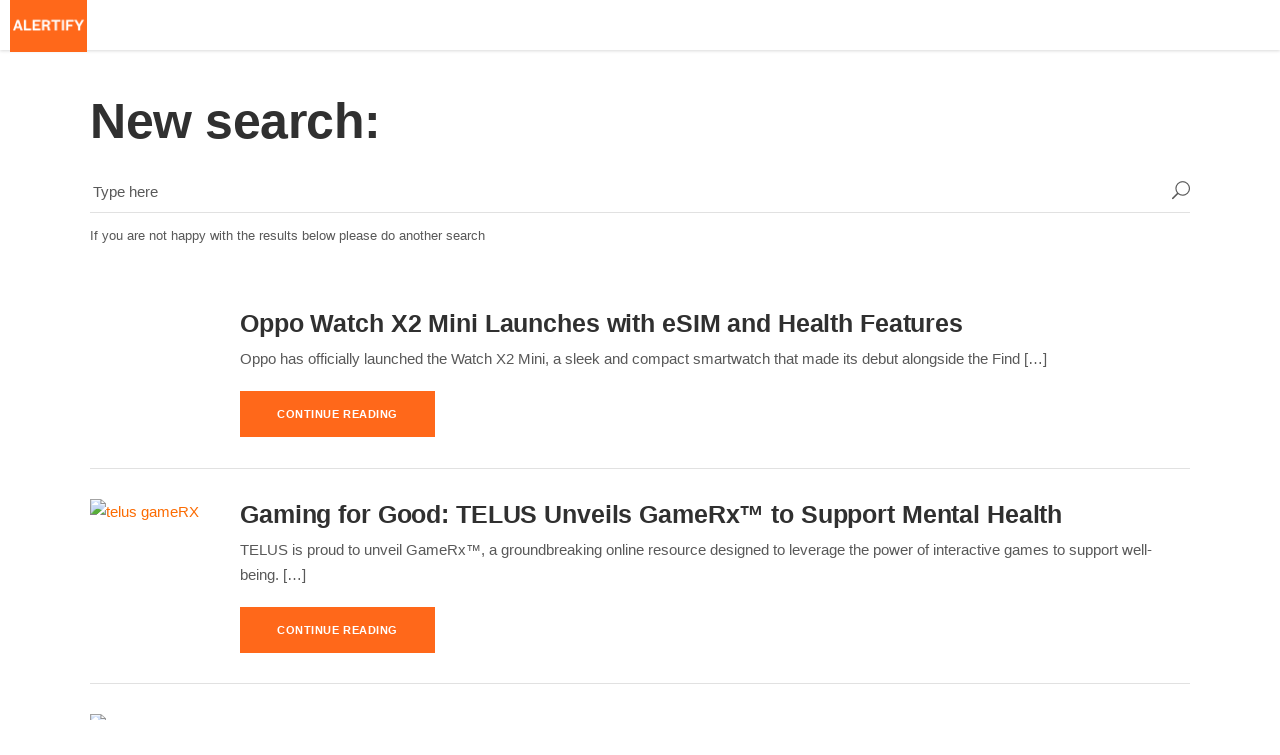

--- FILE ---
content_type: text/html; charset=UTF-8
request_url: https://alertify.eu/?s=health
body_size: 17118
content:
<!DOCTYPE html>
<html lang="en-US">
<head>
				
			<meta property="og:url" content="https://alertify.eu"/>
			<meta property="og:type" content="article"/>
			<meta property="og:title" content=""/>
			<meta property="og:description" content=""/>
			<meta property="og:image" content="http://roam.mikado-themes.com/wp-content/themes/roam/assets/img/open_graph.jpg"/>
		
				
		<meta charset="UTF-8"/>
			
				<meta name="viewport" content="width=device-width,initial-scale=1,user-scalable=yes">
		<meta name='robots' content='noindex, follow' />
<!-- Google tag (gtag.js) consent mode dataLayer added by Site Kit -->
<script type="text/javascript" id="google_gtagjs-js-consent-mode-data-layer">
/* <![CDATA[ */
window.dataLayer = window.dataLayer || [];function gtag(){dataLayer.push(arguments);}
gtag('consent', 'default', {"ad_personalization":"denied","ad_storage":"denied","ad_user_data":"denied","analytics_storage":"denied","functionality_storage":"denied","security_storage":"denied","personalization_storage":"denied","region":["AT","BE","BG","CH","CY","CZ","DE","DK","EE","ES","FI","FR","GB","GR","HR","HU","IE","IS","IT","LI","LT","LU","LV","MT","NL","NO","PL","PT","RO","SE","SI","SK"],"wait_for_update":500});
window._googlesitekitConsentCategoryMap = {"statistics":["analytics_storage"],"marketing":["ad_storage","ad_user_data","ad_personalization"],"functional":["functionality_storage","security_storage"],"preferences":["personalization_storage"]};
window._googlesitekitConsents = {"ad_personalization":"denied","ad_storage":"denied","ad_user_data":"denied","analytics_storage":"denied","functionality_storage":"denied","security_storage":"denied","personalization_storage":"denied","region":["AT","BE","BG","CH","CY","CZ","DE","DK","EE","ES","FI","FR","GB","GR","HR","HU","IE","IS","IT","LI","LT","LU","LV","MT","NL","NO","PL","PT","RO","SE","SI","SK"],"wait_for_update":500};
/* ]]> */
</script>
<!-- End Google tag (gtag.js) consent mode dataLayer added by Site Kit -->

	<!-- This site is optimized with the Yoast SEO plugin v26.8 - https://yoast.com/product/yoast-seo-wordpress/ -->
	<title>You searched for health &#8902;</title>
	<meta property="og:locale" content="en_US" />
	<meta property="og:type" content="article" />
	<meta property="og:title" content="You searched for health &#8902;" />
	<meta property="og:url" content="https://alertify.eu/search/health/" />
	<meta name="twitter:card" content="summary_large_image" />
	<meta name="twitter:title" content="You searched for health &#8902;" />
	<meta name="twitter:site" content="@Sandra_Ri051" />
	<script type="application/ld+json" class="yoast-schema-graph">{"@context":"https://schema.org","@graph":[{"@type":["CollectionPage","SearchResultsPage"],"@id":"https://alertify.eu/?s=health","url":"https://alertify.eu/?s=health","name":"You searched for health &#8902;","isPartOf":{"@id":"https://alertify.eu/#website"},"primaryImageOfPage":{"@id":"#primaryimage"},"image":{"@id":"#primaryimage"},"thumbnailUrl":"https://alertify.eu/wp-content/uploads/2025/04/Oppo-Watch-X2-Mini-esim.avif","breadcrumb":{"@id":"#breadcrumb"},"inLanguage":"en-US"},{"@type":"ImageObject","inLanguage":"en-US","@id":"#primaryimage","url":"https://alertify.eu/wp-content/uploads/2025/04/Oppo-Watch-X2-Mini-esim.avif","contentUrl":"https://alertify.eu/wp-content/uploads/2025/04/Oppo-Watch-X2-Mini-esim.avif","width":810,"height":312},{"@type":"BreadcrumbList","@id":"#breadcrumb","itemListElement":[{"@type":"ListItem","position":1,"name":"Home","item":"https://alertify.eu/"},{"@type":"ListItem","position":2,"name":"You searched for health"}]},{"@type":"WebSite","@id":"https://alertify.eu/#website","url":"https://alertify.eu/","name":"","description":"","publisher":{"@id":"https://alertify.eu/#organization"},"potentialAction":[{"@type":"SearchAction","target":{"@type":"EntryPoint","urlTemplate":"https://alertify.eu/?s={search_term_string}"},"query-input":{"@type":"PropertyValueSpecification","valueRequired":true,"valueName":"search_term_string"}}],"inLanguage":"en-US"},{"@type":"Organization","@id":"https://alertify.eu/#organization","name":"Alertify","url":"https://alertify.eu/","logo":{"@type":"ImageObject","inLanguage":"en-US","@id":"https://alertify.eu/#/schema/logo/image/","url":"","contentUrl":"","caption":"Alertify"},"image":{"@id":"https://alertify.eu/#/schema/logo/image/"},"sameAs":["https://www.facebook.com/ALERT2015/","https://x.com/Sandra_Ri051","https://www.instagram.com/alertify_now/","https://www.linkedin.com/in/sandradragosavac/"]}]}</script>
	<!-- / Yoast SEO plugin. -->


<link rel='dns-prefetch' href='//www.googletagmanager.com' />
<link rel="alternate" type="application/rss+xml" title=" &raquo; Feed" href="https://alertify.eu/feed/" />
<link rel="alternate" type="application/rss+xml" title=" &raquo; Comments Feed" href="https://alertify.eu/comments/feed/" />
<!-- alertify.eu is managing ads with Advanced Ads 2.0.16 – https://wpadvancedads.com/ --><!--noptimize--><script id="alert-ready">
			window.advanced_ads_ready=function(e,a){a=a||"complete";var d=function(e){return"interactive"===a?"loading"!==e:"complete"===e};d(document.readyState)?e():document.addEventListener("readystatechange",(function(a){d(a.target.readyState)&&e()}),{once:"interactive"===a})},window.advanced_ads_ready_queue=window.advanced_ads_ready_queue||[];		</script>
		<!--/noptimize--><style id='wp-img-auto-sizes-contain-inline-css' type='text/css'>
img:is([sizes=auto i],[sizes^="auto," i]){contain-intrinsic-size:3000px 1500px}
/*# sourceURL=wp-img-auto-sizes-contain-inline-css */
</style>
<link rel='stylesheet' id='pt-cv-public-style-css' href='https://alertify.eu/wp-content/plugins/content-views-query-and-display-post-page/public/assets/css/cv.css?ver=4.2.1' type='text/css' media='all' />
<link rel='stylesheet' id='pt-cv-public-pro-style-css' href='https://alertify.eu/wp-content/plugins/pt-content-views-pro/public/assets/css/cvpro.min.css?ver=7.2.2' type='text/css' media='all' />
<style id='wp-emoji-styles-inline-css' type='text/css'>

	img.wp-smiley, img.emoji {
		display: inline !important;
		border: none !important;
		box-shadow: none !important;
		height: 1em !important;
		width: 1em !important;
		margin: 0 0.07em !important;
		vertical-align: -0.1em !important;
		background: none !important;
		padding: 0 !important;
	}
/*# sourceURL=wp-emoji-styles-inline-css */
</style>
<style id='classic-theme-styles-inline-css' type='text/css'>
/*! This file is auto-generated */
.wp-block-button__link{color:#fff;background-color:#32373c;border-radius:9999px;box-shadow:none;text-decoration:none;padding:calc(.667em + 2px) calc(1.333em + 2px);font-size:1.125em}.wp-block-file__button{background:#32373c;color:#fff;text-decoration:none}
/*# sourceURL=/wp-includes/css/classic-themes.min.css */
</style>
<link rel='stylesheet' id='select2-css' href='https://alertify.eu/wp-content/themes/roam/framework/admin/assets/css/select2.min.css?ver=6.9' type='text/css' media='all' />
<link rel='stylesheet' id='mkdf-core-dashboard-style-css' href='https://alertify.eu/wp-content/plugins/mikado-core/core-dashboard/assets/css/core-dashboard.min.css?ver=6.9' type='text/css' media='all' />
<link rel='stylesheet' id='roam-mikado-default-style-css' href='https://alertify.eu/wp-content/themes/roam/style.css?ver=6.9' type='text/css' media='all' />
<link rel='stylesheet' id='roam-mikado-modules-css' href='https://alertify.eu/wp-content/themes/roam/assets/css/modules.min.css?ver=6.9' type='text/css' media='all' />
<style id='roam-mikado-modules-inline-css' type='text/css'>
/*override rev spinner styles*/
.tp-loader.spinner1 {
    width: 46px !important;
    height: 50px !important;
    margin-top: -23px !important;
    margin-left: -25px !Important;
    box-shadow: none !important;
    border-radius: 0 !important;
    -webkit-animation: tp-rotateplane 1.2s infinite .2s cubic-bezier(0.215, 0.61, 0.355, 1) !important;
    animation: tp-rotateplane 1.2s infinite .2s cubic-bezier(0.215, 0.61, 0.355, 1) !important;
}
/*# sourceURL=roam-mikado-modules-inline-css */
</style>
<link rel='stylesheet' id='mkdf-font_awesome-css' href='https://alertify.eu/wp-content/themes/roam/assets/css/font-awesome/css/font-awesome.min.css?ver=6.9' type='text/css' media='all' />
<link rel='stylesheet' id='mkdf-font_elegant-css' href='https://alertify.eu/wp-content/themes/roam/assets/css/elegant-icons/style.min.css?ver=6.9' type='text/css' media='all' />
<link rel='stylesheet' id='mkdf-ion_icons-css' href='https://alertify.eu/wp-content/themes/roam/assets/css/ion-icons/css/ionicons.min.css?ver=6.9' type='text/css' media='all' />
<link rel='stylesheet' id='mkdf-dripicons-css' href='https://alertify.eu/wp-content/themes/roam/assets/css/dripicons/dripicons.css?ver=6.9' type='text/css' media='all' />
<link rel='stylesheet' id='mkdf-linea_icons-css' href='https://alertify.eu/wp-content/themes/roam/assets/css/linea-icons/style.css?ver=6.9' type='text/css' media='all' />
<link rel='stylesheet' id='mkdf-linear_icons-css' href='https://alertify.eu/wp-content/themes/roam/assets/css/linear-icons/style.css?ver=6.9' type='text/css' media='all' />
<link rel='stylesheet' id='mkdf-simple_line_icons-css' href='https://alertify.eu/wp-content/themes/roam/assets/css/simple-line-icons/simple-line-icons.css?ver=6.9' type='text/css' media='all' />
<link rel='stylesheet' id='mediaelement-css' href='https://alertify.eu/wp-includes/js/mediaelement/mediaelementplayer-legacy.min.css?ver=4.2.17' type='text/css' media='all' />
<link rel='stylesheet' id='wp-mediaelement-css' href='https://alertify.eu/wp-includes/js/mediaelement/wp-mediaelement.min.css?ver=6.9' type='text/css' media='all' />
<link rel='stylesheet' id='roam-mikado-style-dynamic-css' href='https://alertify.eu/wp-content/themes/roam/assets/css/style_dynamic.css?ver=1768219175' type='text/css' media='all' />
<link rel='stylesheet' id='roam-mikado-modules-responsive-css' href='https://alertify.eu/wp-content/themes/roam/assets/css/modules-responsive.min.css?ver=6.9' type='text/css' media='all' />
<link rel='stylesheet' id='roam-mikado-style-dynamic-responsive-css' href='https://alertify.eu/wp-content/themes/roam/assets/css/style_dynamic_responsive.css?ver=1768219175' type='text/css' media='all' />
<script type="text/javascript" src="https://alertify.eu/wp-includes/js/jquery/jquery.min.js?ver=3.7.1" id="jquery-core-js"></script>
<script type="text/javascript" src="https://alertify.eu/wp-includes/js/jquery/jquery-migrate.min.js?ver=3.4.1" id="jquery-migrate-js"></script>
<script type="text/javascript" id="seo-automated-link-building-js-extra">
/* <![CDATA[ */
var seoAutomatedLinkBuilding = {"ajaxUrl":"https://alertify.eu/wp-admin/admin-ajax.php"};
//# sourceURL=seo-automated-link-building-js-extra
/* ]]> */
</script>
<script type="text/javascript" src="https://alertify.eu/wp-content/plugins/seo-automated-link-building/js/seo-automated-link-building.js?ver=6.9" id="seo-automated-link-building-js"></script>

<!-- Google tag (gtag.js) snippet added by Site Kit -->
<!-- Google Analytics snippet added by Site Kit -->
<script type="text/javascript" src="https://www.googletagmanager.com/gtag/js?id=G-WN9Q2WMZ6Z" id="google_gtagjs-js" async></script>
<script type="text/javascript" id="google_gtagjs-js-after">
/* <![CDATA[ */
window.dataLayer = window.dataLayer || [];function gtag(){dataLayer.push(arguments);}
gtag("set","linker",{"domains":["alertify.eu"]});
gtag("js", new Date());
gtag("set", "developer_id.dZTNiMT", true);
gtag("config", "G-WN9Q2WMZ6Z");
//# sourceURL=google_gtagjs-js-after
/* ]]> */
</script>
<link rel="https://api.w.org/" href="https://alertify.eu/wp-json/" /><link rel="EditURI" type="application/rsd+xml" title="RSD" href="https://alertify.eu/xmlrpc.php?rsd" />
<meta name="generator" content="WordPress 6.9" />
<meta name="generator" content="Site Kit by Google 1.171.0" /><!-- Meta Tags Generated via https://pageindexer.io -->

<meta name="yandex-verification" content="aae3a941f3b1b07c" />


<!-- Meta Pixel Code -->
<script>
!function(f,b,e,v,n,t,s)
{if(f.fbq)return;n=f.fbq=function(){n.callMethod?
n.callMethod.apply(n,arguments):n.queue.push(arguments)};
if(!f._fbq)f._fbq=n;n.push=n;n.loaded=!0;n.version='2.0';
n.queue=[];t=b.createElement(e);t.async=!0;
t.src=v;s=b.getElementsByTagName(e)[0];
s.parentNode.insertBefore(t,s)}(window, document,'script',
'https://connect.facebook.net/en_US/fbevents.js');
fbq('init', '585764647587520');
fbq('track', 'PageView');
</script>
<noscript><img height="1" width="1" style="display:none"
src="https://www.facebook.com/tr?id=585764647587520&ev=PageView&noscript=1"
/></noscript>
<!-- End Meta Pixel Code -->

<meta name="generator" content="Powered by WPBakery Page Builder - drag and drop page builder for WordPress."/>
<link rel="icon" href="https://alertify.eu/wp-content/uploads/2017/04/cropped-alertify-32x32.avif" sizes="32x32" />
<link rel="icon" href="https://alertify.eu/wp-content/uploads/2017/04/cropped-alertify-192x192.avif" sizes="192x192" />
<link rel="apple-touch-icon" href="https://alertify.eu/wp-content/uploads/2017/04/cropped-alertify-180x180.avif" />
<meta name="msapplication-TileImage" content="https://alertify.eu/wp-content/uploads/2017/04/cropped-alertify-270x270.avif" />
			<style type="text/css" id="pt-cv-custom-style-3ef16ffgt7">.pt-cv-scrollable .pt-cv-carousel-indicators li.active 
{background-color: #fb6c04 !important; background-image: none !important;}</style>
					<style type="text/css" id="wp-custom-css">
			.mkdf-related-post h4 a, h6.entry-title.mkdf-post-title a { 
  font-size: 15px !important; 
  line-height: 20px !important; 
} 
/* wpDataTables link color */
.wpDataTable a {
  color: #fb6c04 !important;
  text-decoration: none;
}

/* Hover state */
.wpDataTable a:hover {
  color: #cc5200 !important;
  text-decoration: underline;
}
		</style>
		<noscript><style> .wpb_animate_when_almost_visible { opacity: 1; }</style></noscript><style id='wp-block-heading-inline-css' type='text/css'>
h1:where(.wp-block-heading).has-background,h2:where(.wp-block-heading).has-background,h3:where(.wp-block-heading).has-background,h4:where(.wp-block-heading).has-background,h5:where(.wp-block-heading).has-background,h6:where(.wp-block-heading).has-background{padding:1.25em 2.375em}h1.has-text-align-left[style*=writing-mode]:where([style*=vertical-lr]),h1.has-text-align-right[style*=writing-mode]:where([style*=vertical-rl]),h2.has-text-align-left[style*=writing-mode]:where([style*=vertical-lr]),h2.has-text-align-right[style*=writing-mode]:where([style*=vertical-rl]),h3.has-text-align-left[style*=writing-mode]:where([style*=vertical-lr]),h3.has-text-align-right[style*=writing-mode]:where([style*=vertical-rl]),h4.has-text-align-left[style*=writing-mode]:where([style*=vertical-lr]),h4.has-text-align-right[style*=writing-mode]:where([style*=vertical-rl]),h5.has-text-align-left[style*=writing-mode]:where([style*=vertical-lr]),h5.has-text-align-right[style*=writing-mode]:where([style*=vertical-rl]),h6.has-text-align-left[style*=writing-mode]:where([style*=vertical-lr]),h6.has-text-align-right[style*=writing-mode]:where([style*=vertical-rl]){rotate:180deg}
/*# sourceURL=https://alertify.eu/wp-includes/blocks/heading/style.min.css */
</style>
<style id='wp-block-image-inline-css' type='text/css'>
.wp-block-image>a,.wp-block-image>figure>a{display:inline-block}.wp-block-image img{box-sizing:border-box;height:auto;max-width:100%;vertical-align:bottom}@media not (prefers-reduced-motion){.wp-block-image img.hide{visibility:hidden}.wp-block-image img.show{animation:show-content-image .4s}}.wp-block-image[style*=border-radius] img,.wp-block-image[style*=border-radius]>a{border-radius:inherit}.wp-block-image.has-custom-border img{box-sizing:border-box}.wp-block-image.aligncenter{text-align:center}.wp-block-image.alignfull>a,.wp-block-image.alignwide>a{width:100%}.wp-block-image.alignfull img,.wp-block-image.alignwide img{height:auto;width:100%}.wp-block-image .aligncenter,.wp-block-image .alignleft,.wp-block-image .alignright,.wp-block-image.aligncenter,.wp-block-image.alignleft,.wp-block-image.alignright{display:table}.wp-block-image .aligncenter>figcaption,.wp-block-image .alignleft>figcaption,.wp-block-image .alignright>figcaption,.wp-block-image.aligncenter>figcaption,.wp-block-image.alignleft>figcaption,.wp-block-image.alignright>figcaption{caption-side:bottom;display:table-caption}.wp-block-image .alignleft{float:left;margin:.5em 1em .5em 0}.wp-block-image .alignright{float:right;margin:.5em 0 .5em 1em}.wp-block-image .aligncenter{margin-left:auto;margin-right:auto}.wp-block-image :where(figcaption){margin-bottom:1em;margin-top:.5em}.wp-block-image.is-style-circle-mask img{border-radius:9999px}@supports ((-webkit-mask-image:none) or (mask-image:none)) or (-webkit-mask-image:none){.wp-block-image.is-style-circle-mask img{border-radius:0;-webkit-mask-image:url('data:image/svg+xml;utf8,<svg viewBox="0 0 100 100" xmlns="http://www.w3.org/2000/svg"><circle cx="50" cy="50" r="50"/></svg>');mask-image:url('data:image/svg+xml;utf8,<svg viewBox="0 0 100 100" xmlns="http://www.w3.org/2000/svg"><circle cx="50" cy="50" r="50"/></svg>');mask-mode:alpha;-webkit-mask-position:center;mask-position:center;-webkit-mask-repeat:no-repeat;mask-repeat:no-repeat;-webkit-mask-size:contain;mask-size:contain}}:root :where(.wp-block-image.is-style-rounded img,.wp-block-image .is-style-rounded img){border-radius:9999px}.wp-block-image figure{margin:0}.wp-lightbox-container{display:flex;flex-direction:column;position:relative}.wp-lightbox-container img{cursor:zoom-in}.wp-lightbox-container img:hover+button{opacity:1}.wp-lightbox-container button{align-items:center;backdrop-filter:blur(16px) saturate(180%);background-color:#5a5a5a40;border:none;border-radius:4px;cursor:zoom-in;display:flex;height:20px;justify-content:center;opacity:0;padding:0;position:absolute;right:16px;text-align:center;top:16px;width:20px;z-index:100}@media not (prefers-reduced-motion){.wp-lightbox-container button{transition:opacity .2s ease}}.wp-lightbox-container button:focus-visible{outline:3px auto #5a5a5a40;outline:3px auto -webkit-focus-ring-color;outline-offset:3px}.wp-lightbox-container button:hover{cursor:pointer;opacity:1}.wp-lightbox-container button:focus{opacity:1}.wp-lightbox-container button:focus,.wp-lightbox-container button:hover,.wp-lightbox-container button:not(:hover):not(:active):not(.has-background){background-color:#5a5a5a40;border:none}.wp-lightbox-overlay{box-sizing:border-box;cursor:zoom-out;height:100vh;left:0;overflow:hidden;position:fixed;top:0;visibility:hidden;width:100%;z-index:100000}.wp-lightbox-overlay .close-button{align-items:center;cursor:pointer;display:flex;justify-content:center;min-height:40px;min-width:40px;padding:0;position:absolute;right:calc(env(safe-area-inset-right) + 16px);top:calc(env(safe-area-inset-top) + 16px);z-index:5000000}.wp-lightbox-overlay .close-button:focus,.wp-lightbox-overlay .close-button:hover,.wp-lightbox-overlay .close-button:not(:hover):not(:active):not(.has-background){background:none;border:none}.wp-lightbox-overlay .lightbox-image-container{height:var(--wp--lightbox-container-height);left:50%;overflow:hidden;position:absolute;top:50%;transform:translate(-50%,-50%);transform-origin:top left;width:var(--wp--lightbox-container-width);z-index:9999999999}.wp-lightbox-overlay .wp-block-image{align-items:center;box-sizing:border-box;display:flex;height:100%;justify-content:center;margin:0;position:relative;transform-origin:0 0;width:100%;z-index:3000000}.wp-lightbox-overlay .wp-block-image img{height:var(--wp--lightbox-image-height);min-height:var(--wp--lightbox-image-height);min-width:var(--wp--lightbox-image-width);width:var(--wp--lightbox-image-width)}.wp-lightbox-overlay .wp-block-image figcaption{display:none}.wp-lightbox-overlay button{background:none;border:none}.wp-lightbox-overlay .scrim{background-color:#fff;height:100%;opacity:.9;position:absolute;width:100%;z-index:2000000}.wp-lightbox-overlay.active{visibility:visible}@media not (prefers-reduced-motion){.wp-lightbox-overlay.active{animation:turn-on-visibility .25s both}.wp-lightbox-overlay.active img{animation:turn-on-visibility .35s both}.wp-lightbox-overlay.show-closing-animation:not(.active){animation:turn-off-visibility .35s both}.wp-lightbox-overlay.show-closing-animation:not(.active) img{animation:turn-off-visibility .25s both}.wp-lightbox-overlay.zoom.active{animation:none;opacity:1;visibility:visible}.wp-lightbox-overlay.zoom.active .lightbox-image-container{animation:lightbox-zoom-in .4s}.wp-lightbox-overlay.zoom.active .lightbox-image-container img{animation:none}.wp-lightbox-overlay.zoom.active .scrim{animation:turn-on-visibility .4s forwards}.wp-lightbox-overlay.zoom.show-closing-animation:not(.active){animation:none}.wp-lightbox-overlay.zoom.show-closing-animation:not(.active) .lightbox-image-container{animation:lightbox-zoom-out .4s}.wp-lightbox-overlay.zoom.show-closing-animation:not(.active) .lightbox-image-container img{animation:none}.wp-lightbox-overlay.zoom.show-closing-animation:not(.active) .scrim{animation:turn-off-visibility .4s forwards}}@keyframes show-content-image{0%{visibility:hidden}99%{visibility:hidden}to{visibility:visible}}@keyframes turn-on-visibility{0%{opacity:0}to{opacity:1}}@keyframes turn-off-visibility{0%{opacity:1;visibility:visible}99%{opacity:0;visibility:visible}to{opacity:0;visibility:hidden}}@keyframes lightbox-zoom-in{0%{transform:translate(calc((-100vw + var(--wp--lightbox-scrollbar-width))/2 + var(--wp--lightbox-initial-left-position)),calc(-50vh + var(--wp--lightbox-initial-top-position))) scale(var(--wp--lightbox-scale))}to{transform:translate(-50%,-50%) scale(1)}}@keyframes lightbox-zoom-out{0%{transform:translate(-50%,-50%) scale(1);visibility:visible}99%{visibility:visible}to{transform:translate(calc((-100vw + var(--wp--lightbox-scrollbar-width))/2 + var(--wp--lightbox-initial-left-position)),calc(-50vh + var(--wp--lightbox-initial-top-position))) scale(var(--wp--lightbox-scale));visibility:hidden}}
/*# sourceURL=https://alertify.eu/wp-includes/blocks/image/style.min.css */
</style>
<style id='wp-block-paragraph-inline-css' type='text/css'>
.is-small-text{font-size:.875em}.is-regular-text{font-size:1em}.is-large-text{font-size:2.25em}.is-larger-text{font-size:3em}.has-drop-cap:not(:focus):first-letter{float:left;font-size:8.4em;font-style:normal;font-weight:100;line-height:.68;margin:.05em .1em 0 0;text-transform:uppercase}body.rtl .has-drop-cap:not(:focus):first-letter{float:none;margin-left:.1em}p.has-drop-cap.has-background{overflow:hidden}:root :where(p.has-background){padding:1.25em 2.375em}:where(p.has-text-color:not(.has-link-color)) a{color:inherit}p.has-text-align-left[style*="writing-mode:vertical-lr"],p.has-text-align-right[style*="writing-mode:vertical-rl"]{rotate:180deg}
/*# sourceURL=https://alertify.eu/wp-includes/blocks/paragraph/style.min.css */
</style>
<style id='global-styles-inline-css' type='text/css'>
:root{--wp--preset--aspect-ratio--square: 1;--wp--preset--aspect-ratio--4-3: 4/3;--wp--preset--aspect-ratio--3-4: 3/4;--wp--preset--aspect-ratio--3-2: 3/2;--wp--preset--aspect-ratio--2-3: 2/3;--wp--preset--aspect-ratio--16-9: 16/9;--wp--preset--aspect-ratio--9-16: 9/16;--wp--preset--color--black: #000000;--wp--preset--color--cyan-bluish-gray: #abb8c3;--wp--preset--color--white: #ffffff;--wp--preset--color--pale-pink: #f78da7;--wp--preset--color--vivid-red: #cf2e2e;--wp--preset--color--luminous-vivid-orange: #ff6900;--wp--preset--color--luminous-vivid-amber: #fcb900;--wp--preset--color--light-green-cyan: #7bdcb5;--wp--preset--color--vivid-green-cyan: #00d084;--wp--preset--color--pale-cyan-blue: #8ed1fc;--wp--preset--color--vivid-cyan-blue: #0693e3;--wp--preset--color--vivid-purple: #9b51e0;--wp--preset--gradient--vivid-cyan-blue-to-vivid-purple: linear-gradient(135deg,rgb(6,147,227) 0%,rgb(155,81,224) 100%);--wp--preset--gradient--light-green-cyan-to-vivid-green-cyan: linear-gradient(135deg,rgb(122,220,180) 0%,rgb(0,208,130) 100%);--wp--preset--gradient--luminous-vivid-amber-to-luminous-vivid-orange: linear-gradient(135deg,rgb(252,185,0) 0%,rgb(255,105,0) 100%);--wp--preset--gradient--luminous-vivid-orange-to-vivid-red: linear-gradient(135deg,rgb(255,105,0) 0%,rgb(207,46,46) 100%);--wp--preset--gradient--very-light-gray-to-cyan-bluish-gray: linear-gradient(135deg,rgb(238,238,238) 0%,rgb(169,184,195) 100%);--wp--preset--gradient--cool-to-warm-spectrum: linear-gradient(135deg,rgb(74,234,220) 0%,rgb(151,120,209) 20%,rgb(207,42,186) 40%,rgb(238,44,130) 60%,rgb(251,105,98) 80%,rgb(254,248,76) 100%);--wp--preset--gradient--blush-light-purple: linear-gradient(135deg,rgb(255,206,236) 0%,rgb(152,150,240) 100%);--wp--preset--gradient--blush-bordeaux: linear-gradient(135deg,rgb(254,205,165) 0%,rgb(254,45,45) 50%,rgb(107,0,62) 100%);--wp--preset--gradient--luminous-dusk: linear-gradient(135deg,rgb(255,203,112) 0%,rgb(199,81,192) 50%,rgb(65,88,208) 100%);--wp--preset--gradient--pale-ocean: linear-gradient(135deg,rgb(255,245,203) 0%,rgb(182,227,212) 50%,rgb(51,167,181) 100%);--wp--preset--gradient--electric-grass: linear-gradient(135deg,rgb(202,248,128) 0%,rgb(113,206,126) 100%);--wp--preset--gradient--midnight: linear-gradient(135deg,rgb(2,3,129) 0%,rgb(40,116,252) 100%);--wp--preset--font-size--small: 13px;--wp--preset--font-size--medium: 20px;--wp--preset--font-size--large: 36px;--wp--preset--font-size--x-large: 42px;--wp--preset--spacing--20: 0.44rem;--wp--preset--spacing--30: 0.67rem;--wp--preset--spacing--40: 1rem;--wp--preset--spacing--50: 1.5rem;--wp--preset--spacing--60: 2.25rem;--wp--preset--spacing--70: 3.38rem;--wp--preset--spacing--80: 5.06rem;--wp--preset--shadow--natural: 6px 6px 9px rgba(0, 0, 0, 0.2);--wp--preset--shadow--deep: 12px 12px 50px rgba(0, 0, 0, 0.4);--wp--preset--shadow--sharp: 6px 6px 0px rgba(0, 0, 0, 0.2);--wp--preset--shadow--outlined: 6px 6px 0px -3px rgb(255, 255, 255), 6px 6px rgb(0, 0, 0);--wp--preset--shadow--crisp: 6px 6px 0px rgb(0, 0, 0);}:where(.is-layout-flex){gap: 0.5em;}:where(.is-layout-grid){gap: 0.5em;}body .is-layout-flex{display: flex;}.is-layout-flex{flex-wrap: wrap;align-items: center;}.is-layout-flex > :is(*, div){margin: 0;}body .is-layout-grid{display: grid;}.is-layout-grid > :is(*, div){margin: 0;}:where(.wp-block-columns.is-layout-flex){gap: 2em;}:where(.wp-block-columns.is-layout-grid){gap: 2em;}:where(.wp-block-post-template.is-layout-flex){gap: 1.25em;}:where(.wp-block-post-template.is-layout-grid){gap: 1.25em;}.has-black-color{color: var(--wp--preset--color--black) !important;}.has-cyan-bluish-gray-color{color: var(--wp--preset--color--cyan-bluish-gray) !important;}.has-white-color{color: var(--wp--preset--color--white) !important;}.has-pale-pink-color{color: var(--wp--preset--color--pale-pink) !important;}.has-vivid-red-color{color: var(--wp--preset--color--vivid-red) !important;}.has-luminous-vivid-orange-color{color: var(--wp--preset--color--luminous-vivid-orange) !important;}.has-luminous-vivid-amber-color{color: var(--wp--preset--color--luminous-vivid-amber) !important;}.has-light-green-cyan-color{color: var(--wp--preset--color--light-green-cyan) !important;}.has-vivid-green-cyan-color{color: var(--wp--preset--color--vivid-green-cyan) !important;}.has-pale-cyan-blue-color{color: var(--wp--preset--color--pale-cyan-blue) !important;}.has-vivid-cyan-blue-color{color: var(--wp--preset--color--vivid-cyan-blue) !important;}.has-vivid-purple-color{color: var(--wp--preset--color--vivid-purple) !important;}.has-black-background-color{background-color: var(--wp--preset--color--black) !important;}.has-cyan-bluish-gray-background-color{background-color: var(--wp--preset--color--cyan-bluish-gray) !important;}.has-white-background-color{background-color: var(--wp--preset--color--white) !important;}.has-pale-pink-background-color{background-color: var(--wp--preset--color--pale-pink) !important;}.has-vivid-red-background-color{background-color: var(--wp--preset--color--vivid-red) !important;}.has-luminous-vivid-orange-background-color{background-color: var(--wp--preset--color--luminous-vivid-orange) !important;}.has-luminous-vivid-amber-background-color{background-color: var(--wp--preset--color--luminous-vivid-amber) !important;}.has-light-green-cyan-background-color{background-color: var(--wp--preset--color--light-green-cyan) !important;}.has-vivid-green-cyan-background-color{background-color: var(--wp--preset--color--vivid-green-cyan) !important;}.has-pale-cyan-blue-background-color{background-color: var(--wp--preset--color--pale-cyan-blue) !important;}.has-vivid-cyan-blue-background-color{background-color: var(--wp--preset--color--vivid-cyan-blue) !important;}.has-vivid-purple-background-color{background-color: var(--wp--preset--color--vivid-purple) !important;}.has-black-border-color{border-color: var(--wp--preset--color--black) !important;}.has-cyan-bluish-gray-border-color{border-color: var(--wp--preset--color--cyan-bluish-gray) !important;}.has-white-border-color{border-color: var(--wp--preset--color--white) !important;}.has-pale-pink-border-color{border-color: var(--wp--preset--color--pale-pink) !important;}.has-vivid-red-border-color{border-color: var(--wp--preset--color--vivid-red) !important;}.has-luminous-vivid-orange-border-color{border-color: var(--wp--preset--color--luminous-vivid-orange) !important;}.has-luminous-vivid-amber-border-color{border-color: var(--wp--preset--color--luminous-vivid-amber) !important;}.has-light-green-cyan-border-color{border-color: var(--wp--preset--color--light-green-cyan) !important;}.has-vivid-green-cyan-border-color{border-color: var(--wp--preset--color--vivid-green-cyan) !important;}.has-pale-cyan-blue-border-color{border-color: var(--wp--preset--color--pale-cyan-blue) !important;}.has-vivid-cyan-blue-border-color{border-color: var(--wp--preset--color--vivid-cyan-blue) !important;}.has-vivid-purple-border-color{border-color: var(--wp--preset--color--vivid-purple) !important;}.has-vivid-cyan-blue-to-vivid-purple-gradient-background{background: var(--wp--preset--gradient--vivid-cyan-blue-to-vivid-purple) !important;}.has-light-green-cyan-to-vivid-green-cyan-gradient-background{background: var(--wp--preset--gradient--light-green-cyan-to-vivid-green-cyan) !important;}.has-luminous-vivid-amber-to-luminous-vivid-orange-gradient-background{background: var(--wp--preset--gradient--luminous-vivid-amber-to-luminous-vivid-orange) !important;}.has-luminous-vivid-orange-to-vivid-red-gradient-background{background: var(--wp--preset--gradient--luminous-vivid-orange-to-vivid-red) !important;}.has-very-light-gray-to-cyan-bluish-gray-gradient-background{background: var(--wp--preset--gradient--very-light-gray-to-cyan-bluish-gray) !important;}.has-cool-to-warm-spectrum-gradient-background{background: var(--wp--preset--gradient--cool-to-warm-spectrum) !important;}.has-blush-light-purple-gradient-background{background: var(--wp--preset--gradient--blush-light-purple) !important;}.has-blush-bordeaux-gradient-background{background: var(--wp--preset--gradient--blush-bordeaux) !important;}.has-luminous-dusk-gradient-background{background: var(--wp--preset--gradient--luminous-dusk) !important;}.has-pale-ocean-gradient-background{background: var(--wp--preset--gradient--pale-ocean) !important;}.has-electric-grass-gradient-background{background: var(--wp--preset--gradient--electric-grass) !important;}.has-midnight-gradient-background{background: var(--wp--preset--gradient--midnight) !important;}.has-small-font-size{font-size: var(--wp--preset--font-size--small) !important;}.has-medium-font-size{font-size: var(--wp--preset--font-size--medium) !important;}.has-large-font-size{font-size: var(--wp--preset--font-size--large) !important;}.has-x-large-font-size{font-size: var(--wp--preset--font-size--x-large) !important;}
/*# sourceURL=global-styles-inline-css */
</style>
</head>
<body class="search search-results wp-theme-roam mkd-core-1.6.1 roam-ver-2.2 mkdf-smooth-scroll mkdf-smooth-page-transitions mkdf-smooth-page-transitions-fadeout mkdf-grid-1100 mkdf-fixed-on-scroll mkdf-dropdown-default mkdf-header-tabbed mkdf-menu-area-in-grid-shadow-disable mkdf-menu-area-border-disable mkdf-menu-area-in-grid-border-disable mkdf-logo-area-border-disable mkdf-logo-area-in-grid-border-disable mkdf-header-vertical-shadow-disable mkdf-header-vertical-border-disable mkdf-default-mobile-header mkdf-sticky-up-mobile-header mkdf-top-bar-in-grid-padding wpb-js-composer js-comp-ver-8.7.2 vc_responsive aa-prefix-alert- aa-disabled-archive" itemscope itemtype="http://schema.org/WebPage">
	
    <div class="mkdf-wrapper">
        <div class="mkdf-wrapper-inner">
            
<header class="mkdf-page-header">
				<div class="mkdf-fixed-wrapper">
		<div class="mkdf-menu-area">
		        <div class="mkdf-vertical-align-containers"><!--
         --><div class="mkdf-header-tabbed-left mkdf-position-left">
                <div class="mkdf-position-left-inner">
                    

<div class="mkdf-logo-wrapper">
    <a itemprop="url" href="https://alertify.eu/" style="height: 52px;">
        <img itemprop="image" class="mkdf-normal-logo" src="https://alertify.eu/wp-content/uploads/2017/04/ALERTIFY-7.png" width="156" height="105"  alt="logo"/>
        <img itemprop="image" class="mkdf-dark-logo" src="https://alertify.eu/wp-content/uploads/2017/04/ALERTIFY-8.png" width="156" height="105"  alt="dark logo"/>        <img itemprop="image" class="mkdf-light-logo" src="https://alertify.eu/wp-content/uploads/2017/08/ALERTIFY-2.png" width="133" height="52"  alt="light logo"/>    </a>
</div>

                </div>
            </div><!--
         --><div class="mkdf-header-tabbed-right mkdf-position-right"><!--
        	 --><div class="mkdf-header-tabbed-right-inner">
	            					<div class="mkdf-header-tabbed-bottom mkdf-vertical-align-containers">
			            <div class="mkdf-position-left"><!--
        				 --><div class="mkdf-position-left-inner">
			                    
<nav class="mkdf-main-menu mkdf-drop-down mkdf-default-nav">
    <ul id="menu-menu-1" class="clearfix"><li id="nav-menu-item-159713" class="menu-have-icon menu-icon-type-fontawesome menu-item menu-item-type-custom menu-item-object-custom menu-item-home  narrow"><a href="https://alertify.eu" class=""><span class="item_outer"><span class="item_text">Home</span></span></a></li>
<li id="nav-menu-item-297575" class="menu-item menu-item-type-custom menu-item-object-custom menu-item-has-children  has_sub narrow"><a href="https://alertify.eu/?s=eSIM+%26+Roaming" class=""><span class="item_outer"><span class="item_text">eSIM &#038; Roaming</span><i class="mkdf-menu-arrow fa fa-angle-down"></i></span></a>
<div class="second"><div class="inner"><ul>
	<li id="nav-menu-item-297576" class="menu-item menu-item-type-post_type menu-item-object-post "><a href="https://alertify.eu/best-esim-finder/" class=""><span class="item_outer"><span class="item_text">eSIM Finder</span></span></a></li>
	<li id="nav-menu-item-298800" class="menu-item menu-item-type-taxonomy menu-item-object-category "><a href="https://alertify.eu/category/roaming-news/esim-news/esim-reviews/" class=""><span class="item_outer"><span class="item_text">eSIM reviews</span></span></a></li>
	<li id="nav-menu-item-297581" class="menu-item menu-item-type-custom menu-item-object-custom menu-item-has-children sub"><a href="https://alertify.eu/travel-esim-plans/" class=""><span class="item_outer"><span class="item_text">Best eSIMs</span></span></a>
	<ul>
		<li id="nav-menu-item-297584" class="menu-item menu-item-type-custom menu-item-object-custom "><a href="https://alertify.eu/best-esims-for-africa/" class=""><span class="item_outer"><span class="item_text">Best Africa eSIMs</span></span></a></li>
		<li id="nav-menu-item-297587" class="menu-item menu-item-type-custom menu-item-object-custom "><a href="https://alertify.eu/the-best-esims-for-asia/" class=""><span class="item_outer"><span class="item_text">Best Asia eSIMs</span></span></a></li>
		<li id="nav-menu-item-297589" class="menu-item menu-item-type-custom menu-item-object-custom "><a href="https://alertify.eu/best-caribbean-esims/" class=""><span class="item_outer"><span class="item_text">Best Caribbean eSIMs</span></span></a></li>
		<li id="nav-menu-item-297590" class="menu-item menu-item-type-custom menu-item-object-custom "><a href="https://alertify.eu/best-europe-esim-card-for-travelers/" class=""><span class="item_outer"><span class="item_text">Best Europe eSIMs</span></span></a></li>
		<li id="nav-menu-item-297588" class="menu-item menu-item-type-custom menu-item-object-custom "><a href="https://alertify.eu/the-best-global-esims/" class=""><span class="item_outer"><span class="item_text">Best Global eSIMs</span></span></a></li>
		<li id="nav-menu-item-297583" class="menu-item menu-item-type-custom menu-item-object-custom "><a href="https://alertify.eu/best-esims-for-the-middle-east/" class=""><span class="item_outer"><span class="item_text">Best Middle East eSIMs</span></span></a></li>
		<li id="nav-menu-item-297582" class="menu-item menu-item-type-custom menu-item-object-custom "><a href="https://alertify.eu/the-best-esims-for-north-america/" class=""><span class="item_outer"><span class="item_text">Best North America eSIMs</span></span></a></li>
		<li id="nav-menu-item-297585" class="menu-item menu-item-type-custom menu-item-object-custom "><a href="https://alertify.eu/the-best-esims-for-south-america/" class=""><span class="item_outer"><span class="item_text">Best South America eSIMs</span></span></a></li>
		<li id="nav-menu-item-297591" class="menu-item menu-item-type-custom menu-item-object-custom "><a href="https://alertify.eu/page/2/?s=Best+unlimited+eSIMs" class=""><span class="item_outer"><span class="item_text">Best unlimited eSIMs</span></span></a></li>
	</ul>
</li>
	<li id="nav-menu-item-159324" class="menu-item menu-item-type-taxonomy menu-item-object-category "><a href="https://alertify.eu/category/roaming-news/" class=""><span class="item_outer"><span class="item_text">Roaming</span></span></a></li>
</ul></div></div>
</li>
<li id="nav-menu-item-288660" class="menu-item menu-item-type-taxonomy menu-item-object-category menu-item-has-children  has_sub narrow"><a href="https://alertify.eu/category/travel-news/tech-travel-news/" class=""><span class="item_outer"><span class="item_text">Travel Tech</span><i class="mkdf-menu-arrow fa fa-angle-down"></i></span></a>
<div class="second"><div class="inner"><ul>
	<li id="nav-menu-item-297577" class="menu-item menu-item-type-custom menu-item-object-custom menu-item-has-children sub"><a href="https://alertify.eu/?s=Hospitality+Tech" class=""><span class="item_outer"><span class="item_text">Hospitality Tech</span></span></a>
	<ul>
		<li id="nav-menu-item-297578" class="menu-item menu-item-type-custom menu-item-object-custom "><a href="https://alertify.eu/?s=Hotel+Technology+News" class=""><span class="item_outer"><span class="item_text">Hotel Technology News</span></span></a></li>
		<li id="nav-menu-item-297579" class="menu-item menu-item-type-custom menu-item-object-custom "><a href="https://alertify.eu/?s=Guest+Experience+%26+Apps" class=""><span class="item_outer"><span class="item_text">Guest Experience &#038; Apps</span></span></a></li>
		<li id="nav-menu-item-297580" class="menu-item menu-item-type-custom menu-item-object-custom "><a href="https://alertify.eu/?s=AI+in+Hospitality" class=""><span class="item_outer"><span class="item_text">AI in Hospitality</span></span></a></li>
	</ul>
</li>
	<li id="nav-menu-item-298614" class="menu-item menu-item-type-custom menu-item-object-custom "><a href="https://alertify.eu/?s=airlines" class=""><span class="item_outer"><span class="item_text">Airline Tech</span></span></a></li>
	<li id="nav-menu-item-298616" class="menu-item menu-item-type-custom menu-item-object-custom "><a href="https://alertify.eu/?s=airports" class=""><span class="item_outer"><span class="item_text">Airport Tech</span></span></a></li>
	<li id="nav-menu-item-298615" class="menu-item menu-item-type-custom menu-item-object-custom "><a href="https://alertify.eu/?s=travel+platforms" class=""><span class="item_outer"><span class="item_text">Travel Platforms &#038; Marketplaces</span></span></a></li>
	<li id="nav-menu-item-287998" class="menu-item menu-item-type-custom menu-item-object-custom "><a href="https://alertify.eu/category/reviews/" class=""><span class="item_outer"><span class="item_text">Travel Tech reviews</span></span></a></li>
	<li id="nav-menu-item-258565" class="menu-item menu-item-type-taxonomy menu-item-object-category "><a href="https://alertify.eu/category/travel-news/travel-deals/" class=""><span class="item_outer"><span class="item_text">Travel &amp; Tech deals</span></span></a></li>
</ul></div></div>
</li>
<li id="nav-menu-item-298617" class="menu-item menu-item-type-taxonomy menu-item-object-category menu-item-has-children  has_sub narrow"><a href="https://alertify.eu/category/travel-news/" class=""><span class="item_outer"><span class="item_text">Travel</span><i class="mkdf-menu-arrow fa fa-angle-down"></i></span></a>
<div class="second"><div class="inner"><ul>
	<li id="nav-menu-item-298620" class="menu-item menu-item-type-taxonomy menu-item-object-category "><a href="https://alertify.eu/category/travel-news/accommodation/" class=""><span class="item_outer"><span class="item_text">Accommodation</span></span></a></li>
	<li id="nav-menu-item-298624" class="menu-item menu-item-type-taxonomy menu-item-object-category "><a href="https://alertify.eu/category/travel-news/attractions/" class=""><span class="item_outer"><span class="item_text">Attractions</span></span></a></li>
	<li id="nav-menu-item-298625" class="menu-item menu-item-type-taxonomy menu-item-object-category "><a href="https://alertify.eu/category/travel-news/transportation-news/" class=""><span class="item_outer"><span class="item_text">Transportation</span></span></a></li>
	<li id="nav-menu-item-298623" class="menu-item menu-item-type-taxonomy menu-item-object-category "><a href="https://alertify.eu/category/travel-news/tourism/" class=""><span class="item_outer"><span class="item_text">Tourism</span></span></a></li>
</ul></div></div>
</li>
<li id="nav-menu-item-159265" class="menu-item menu-item-type-taxonomy menu-item-object-category menu-item-has-children  has_sub narrow"><a href="https://alertify.eu/category/technology-news/" class=""><span class="item_outer"><span class="item_text">Technology</span><i class="mkdf-menu-arrow fa fa-angle-down"></i></span></a>
<div class="second"><div class="inner"><ul>
	<li id="nav-menu-item-298621" class="menu-item menu-item-type-taxonomy menu-item-object-category "><a href="https://alertify.eu/category/technology-news/mobile-phones/" class=""><span class="item_outer"><span class="item_text">Mobile devices</span></span></a></li>
	<li id="nav-menu-item-298618" class="menu-item menu-item-type-taxonomy menu-item-object-category "><a href="https://alertify.eu/category/technology-news/lifestyle-tech/" class=""><span class="item_outer"><span class="item_text">Beauty Tech</span></span></a></li>
	<li id="nav-menu-item-298622" class="menu-item menu-item-type-taxonomy menu-item-object-category "><a href="https://alertify.eu/category/technology-news/smart-tech-news/" class=""><span class="item_outer"><span class="item_text">Smart Tech</span></span></a></li>
</ul></div></div>
</li>
<li id="nav-menu-item-2229" class="menu-item menu-item-type-post_type menu-item-object-page menu-item-has-children  has_sub narrow"><a href="https://alertify.eu/roaming-as-a-service-alertify/" class=""><span class="item_outer"><span class="item_text">Destinations</span><i class="mkdf-menu-arrow fa fa-angle-down"></i></span></a>
<div class="second"><div class="inner"><ul>
	<li id="nav-menu-item-24276" class="menu-item menu-item-type-post_type menu-item-object-page "><a href="https://alertify.eu/roaming-as-a-service-alertify/travel-to-europe/" class=""><span class="item_outer"><span class="item_text">Europe</span></span></a></li>
	<li id="nav-menu-item-47946" class="menu-item menu-item-type-post_type menu-item-object-page menu-item-has-children sub"><a href="https://alertify.eu/roaming-as-a-service-alertify/travel-to-north-america/" class=""><span class="item_outer"><span class="item_text">North America</span></span></a>
	<ul>
		<li id="nav-menu-item-150231" class="menu-item menu-item-type-post_type menu-item-object-page "><a href="https://alertify.eu/international-data-roaming-sim-card/caribbean-sim-card/" class=""><span class="item_outer"><span class="item_text">Caribbean</span></span></a></li>
	</ul>
</li>
	<li id="nav-menu-item-48495" class="menu-item menu-item-type-post_type menu-item-object-page "><a href="https://alertify.eu/roaming-as-a-service-alertify/south-america-sim-card/" class=""><span class="item_outer"><span class="item_text">South America</span></span></a></li>
	<li id="nav-menu-item-47950" class="menu-item menu-item-type-post_type menu-item-object-page menu-item-has-children sub"><a href="https://alertify.eu/roaming-as-a-service-alertify/asia-sim-card/" class=""><span class="item_outer"><span class="item_text">Asia</span></span></a>
	<ul>
		<li id="nav-menu-item-55525" class="menu-item menu-item-type-post_type menu-item-object-page "><a href="https://alertify.eu/roaming-as-a-service-alertify/middle-east-sim-card/" class=""><span class="item_outer"><span class="item_text">Middle East</span></span></a></li>
	</ul>
</li>
	<li id="nav-menu-item-47949" class="menu-item menu-item-type-post_type menu-item-object-page "><a href="https://alertify.eu/roaming-as-a-service-alertify/travel-to-africa/" class=""><span class="item_outer"><span class="item_text">Africa</span></span></a></li>
	<li id="nav-menu-item-47947" class="menu-item menu-item-type-post_type menu-item-object-page "><a href="https://alertify.eu/roaming-as-a-service-alertify/travel-to-oceania/" class=""><span class="item_outer"><span class="item_text">Oceania</span></span></a></li>
</ul></div></div>
</li>
<li id="nav-menu-item-159394" class="menu-item menu-item-type-post_type menu-item-object-page menu-item-has-children  has_sub narrow"><a href="https://alertify.eu/telecom-markets/" class=""><span class="item_outer"><span class="item_text">Telecom Markets</span><i class="mkdf-menu-arrow fa fa-angle-down"></i></span></a>
<div class="second"><div class="inner"><ul>
	<li id="nav-menu-item-159310" class="menu-item menu-item-type-taxonomy menu-item-object-category "><a href="https://alertify.eu/category/telecom-news/" class=""><span class="item_outer"><span class="item_text">Telecommunications</span></span></a></li>
	<li id="nav-menu-item-272968" class="menu-item menu-item-type-taxonomy menu-item-object-category "><a href="https://alertify.eu/category/telecom-operators/" class=""><span class="item_outer"><span class="item_text">Telecom operators</span></span></a></li>
	<li id="nav-menu-item-220907" class="menu-item menu-item-type-post_type menu-item-object-page "><a href="https://alertify.eu/telecom-markets/africa-telecoms/" class=""><span class="item_outer"><span class="item_text">Africa telecoms</span></span></a></li>
	<li id="nav-menu-item-159354" class="menu-item menu-item-type-post_type menu-item-object-page "><a href="https://alertify.eu/asia-telecom-market/" class=""><span class="item_outer"><span class="item_text">Asia Telecoms</span></span></a></li>
	<li id="nav-menu-item-159361" class="menu-item menu-item-type-post_type menu-item-object-page "><a href="https://alertify.eu/europe-telecoms/" class=""><span class="item_outer"><span class="item_text">European Telecoms</span></span></a></li>
	<li id="nav-menu-item-159382" class="menu-item menu-item-type-post_type menu-item-object-page "><a href="https://alertify.eu/telecom-markets/north-america-telecoms-market/" class=""><span class="item_outer"><span class="item_text">North America telecoms</span></span></a></li>
	<li id="nav-menu-item-220910" class="menu-item menu-item-type-post_type menu-item-object-page "><a href="https://alertify.eu/telecom-markets/south-america-telecoms/" class=""><span class="item_outer"><span class="item_text">South America telecoms</span></span></a></li>
</ul></div></div>
</li>
</ul></nav>

			                </div>
			            </div>
			            <div class="mkdf-position-right"><!--
            			 --><div class="mkdf-position-right-inner">
											                </div>
			            </div>
		            </div>
		        </div>
	        </div>
        </div>
	</div>		
			</div>
		
		
	</header>


<header class="mkdf-mobile-header">
		
	<div class="mkdf-mobile-header-inner">
		<div class="mkdf-mobile-header-holder">
			<div class="mkdf-grid">
				<div class="mkdf-vertical-align-containers">
					<div class="mkdf-vertical-align-containers">
													<div class="mkdf-mobile-menu-opener">
								<a href="javascript:void(0)">
									<span class="mkdf-mobile-menu-icon">
										<span aria-hidden="true" class="mkdf-icon-font-elegant icon_menu " ></span>									</span>
																	</a>
							</div>
												<div class="mkdf-position-center"><!--
            	 		--><div class="mkdf-position-center-inner">
								

<div class="mkdf-mobile-logo-wrapper">
    <a itemprop="url" href="https://alertify.eu/" style="height: 52px">
        <img itemprop="image" src="https://alertify.eu/wp-content/uploads/2017/04/ALERTIFY-7.png" width="156" height="105"  alt="Mobile Logo"/>
    </a>
</div>

							</div>
						</div>
						<div class="mkdf-position-right"><!--
            			 --><div class="mkdf-position-right-inner">
															</div>
						</div>
					</div>
				</div>
			</div>
		</div>
		
    <nav class="mkdf-mobile-nav">
        <div class="mkdf-grid">
            <ul id="menu-mobile" class=""><li id="mobile-menu-item-297595" class="menu-item menu-item-type-taxonomy menu-item-object-category menu-item-has-children  has_sub"><a href="https://alertify.eu/category/roaming-news/esim-news/" class=""><span>eSIM</span></a><span class="mobile_arrow"><i class="mkdf-sub-arrow fa fa-angle-right"></i><i class="fa fa-angle-down"></i></span>
<ul class="sub_menu">
	<li id="mobile-menu-item-297594" class="menu-item menu-item-type-post_type menu-item-object-post "><a href="https://alertify.eu/best-esim-finder/" class=""><span>eSIM Finder</span></a></li>
</ul>
</li>
<li id="mobile-menu-item-258145" class="menu-item menu-item-type-taxonomy menu-item-object-category "><a href="https://alertify.eu/category/roaming-news/" class=""><span>Roaming</span></a></li>
<li id="mobile-menu-item-258865" class="menu-item menu-item-type-taxonomy menu-item-object-category menu-item-has-children  has_sub"><a href="https://alertify.eu/category/travel-news/tech-travel-news/" class=""><span>Travel Tech</span></a><span class="mobile_arrow"><i class="mkdf-sub-arrow fa fa-angle-right"></i><i class="fa fa-angle-down"></i></span>
<ul class="sub_menu">
	<li id="mobile-menu-item-272971" class="menu-item menu-item-type-taxonomy menu-item-object-category "><a href="https://alertify.eu/category/travel-news/travel-deals/" class=""><span>Travel &amp; Tech deals</span></a></li>
</ul>
</li>
<li id="mobile-menu-item-258144" class="menu-item menu-item-type-taxonomy menu-item-object-category "><a href="https://alertify.eu/category/technology-news/" class=""><span>Technology</span></a></li>
<li id="mobile-menu-item-258146" class="menu-item menu-item-type-taxonomy menu-item-object-category menu-item-has-children  has_sub"><a href="https://alertify.eu/category/travel-news/" class=""><span>Travel</span></a><span class="mobile_arrow"><i class="mkdf-sub-arrow fa fa-angle-right"></i><i class="fa fa-angle-down"></i></span>
<ul class="sub_menu">
	<li id="mobile-menu-item-272972" class="menu-item menu-item-type-taxonomy menu-item-object-category "><a href="https://alertify.eu/category/travel-news/travel-inspirations/" class=""><span>Travel inspirations</span></a></li>
</ul>
</li>
<li id="mobile-menu-item-258148" class="menu-item menu-item-type-taxonomy menu-item-object-category menu-item-has-children  has_sub"><a href="https://alertify.eu/category/telecom-news/" class=""><span>Telecommunications</span></a><span class="mobile_arrow"><i class="mkdf-sub-arrow fa fa-angle-right"></i><i class="fa fa-angle-down"></i></span>
<ul class="sub_menu">
	<li id="mobile-menu-item-258147" class="menu-item menu-item-type-taxonomy menu-item-object-category "><a href="https://alertify.eu/category/telecom-operators/" class=""><span>Telecom operators</span></a></li>
</ul>
</li>
<li id="mobile-menu-item-258150" class="menu-item menu-item-type-custom menu-item-object-custom "><a href="https://alertify.eu/contact-us-3-2/" class=""><span>Contact Us</span></a></li>
</ul>        </div>
    </nav>

	</div>
	
	</header>

	
	        			<a id='mkdf-back-to-top' href='#'>
                <div class="mkdf-btt-tb">
	                <div class="mkdf-btt-tc">
	                	<span class="mkdf-btt-top">GO</span>
	                	<span class="mkdf-btt-bottom">UP</span>
	                </div>
               </div>
                <span class="mkdf-icon-stack">
                     <i class="mkdf-icon-font-awesome fa fa-angle-up "></i>                </span>
			</a>
			        
            <div class="mkdf-content" >
                <div class="mkdf-content-inner">	<div class="mkdf-container">
				<div class="mkdf-container-inner clearfix">
			<div class="mkdf-grid-row">
	<div class="mkdf-page-content-holder mkdf-grid-col-12">
		<div class="mkdf-search-page-holder">
			<form action="https://alertify.eu/" class="mkdf-search-page-form" method="get">
	<h2 class="mkdf-search-title">New search:</h2>
	<div class="mkdf-form-holder">
		<div class="mkdf-column-left">
			<input type="text" name="s" class="mkdf-search-field" autocomplete="off" value="" placeholder="Type here"/>
		</div>
		<div class="mkdf-column-right">
			<button type="submit" class="mkdf-search-submit"><span class="icon_search"></span></button>
		</div>
	</div>
	<div class="mkdf-search-label">
		If you are not happy with the results below please do another search	</div>
</form>	<article id="post-286711" class="post-286711 post type-post status-publish format-standard has-post-thumbnail hentry category-oppo-news category-technology-news">
		<div class="mkdf-post-content">
	        		        <div class="mkdf-post-image">
			        <a itemprop="url" href="https://alertify.eu/oppo-watch-x2-mini-esim/" title="Oppo Watch X2 Mini Launches with eSIM and Health Features">
				        <img width="150" height="150" src="https://alertify.eu/wp-content/uploads/2025/04/Oppo-Watch-X2-Mini-esim-150x150.avif" class="attachment-thumbnail size-thumbnail wp-post-image" alt="" decoding="async" srcset="https://alertify.eu/wp-content/uploads/2025/04/Oppo-Watch-X2-Mini-esim-150x150.avif 150w, https://alertify.eu/wp-content/uploads/2025/04/Oppo-Watch-X2-Mini-esim-300x300.avif 300w" sizes="(max-width: 150px) 100vw, 150px" />			        </a>
		        </div>
	        	        <div class="mkdf-post-title-area ">
		        <div class="mkdf-post-title-area-inner">
			        <h4 itemprop="name" class="mkdf-post-title entry-title">
				        <a itemprop="url" href="https://alertify.eu/oppo-watch-x2-mini-esim/" title="Oppo Watch X2 Mini Launches with eSIM and Health Features">Oppo Watch X2 Mini Launches with eSIM and Health Features</a>
			        </h4>
			        				        <p itemprop="description" class="mkdf-post-excerpt">Oppo has officially launched the Watch X2 Mini, a sleek and compact smartwatch that made its debut alongside the Find [&hellip;]</p>
			        <a itemprop="url" href="https://alertify.eu/oppo-watch-x2-mini-esim/" target="_self"  class="mkdf-btn mkdf-btn-small mkdf-btn-solid"  >    <span class="mkdf-btn-text">Continue reading</span>    </a>
		        </div>
	        </div>
        </div>
    </article>
	<article id="post-286559" class="post-286559 post type-post status-publish format-standard has-post-thumbnail hentry category-telecom-operators">
		<div class="mkdf-post-content">
	        		        <div class="mkdf-post-image">
			        <a itemprop="url" href="https://alertify.eu/gaming-for-good-telus-unveils-gamerx-to-support-mental-health/" title="Gaming for Good: TELUS Unveils GameRx™ to Support Mental Health">
				        <img width="150" height="150" src="https://alertify.eu/wp-content/uploads/2025/04/Telus-gameRX-150x150.avif" class="attachment-thumbnail size-thumbnail wp-post-image" alt="telus gameRX" decoding="async" srcset="https://alertify.eu/wp-content/uploads/2025/04/Telus-gameRX-150x150.avif 150w, https://alertify.eu/wp-content/uploads/2025/04/Telus-gameRX-300x300.avif 300w" sizes="(max-width: 150px) 100vw, 150px" />			        </a>
		        </div>
	        	        <div class="mkdf-post-title-area ">
		        <div class="mkdf-post-title-area-inner">
			        <h4 itemprop="name" class="mkdf-post-title entry-title">
				        <a itemprop="url" href="https://alertify.eu/gaming-for-good-telus-unveils-gamerx-to-support-mental-health/" title="Gaming for Good: TELUS Unveils GameRx™ to Support Mental Health">Gaming for Good: TELUS Unveils GameRx™ to Support Mental Health</a>
			        </h4>
			        				        <p itemprop="description" class="mkdf-post-excerpt">TELUS is proud to unveil GameRx™, a groundbreaking online resource designed to leverage the power of interactive games to support well-being. [&hellip;]</p>
			        <a itemprop="url" href="https://alertify.eu/gaming-for-good-telus-unveils-gamerx-to-support-mental-health/" target="_self"  class="mkdf-btn mkdf-btn-small mkdf-btn-solid"  >    <span class="mkdf-btn-text">Continue reading</span>    </a>
		        </div>
	        </div>
        </div>
    </article>
	<article id="post-271939" class="post-271939 post type-post status-publish format-standard has-post-thumbnail hentry category-technology-news">
		<div class="mkdf-post-content">
	        		        <div class="mkdf-post-image">
			        <a itemprop="url" href="https://alertify.eu/huawei-trusense-system-revolutionizing-wearable-health-tech/" title="HUAWEI TruSense System: Revolutionizing Wearable Health Tech">
				        <img width="150" height="150" src="https://alertify.eu/wp-content/uploads/2024/08/240828-3-en-150x150.avif" class="attachment-thumbnail size-thumbnail wp-post-image" alt="HUAWEI TruSense System" decoding="async" srcset="https://alertify.eu/wp-content/uploads/2024/08/240828-3-en-150x150.avif 150w, https://alertify.eu/wp-content/uploads/2024/08/240828-3-en-300x300.avif 300w" sizes="(max-width: 150px) 100vw, 150px" />			        </a>
		        </div>
	        	        <div class="mkdf-post-title-area ">
		        <div class="mkdf-post-title-area-inner">
			        <h4 itemprop="name" class="mkdf-post-title entry-title">
				        <a itemprop="url" href="https://alertify.eu/huawei-trusense-system-revolutionizing-wearable-health-tech/" title="HUAWEI TruSense System: Revolutionizing Wearable Health Tech">HUAWEI TruSense System: Revolutionizing Wearable Health Tech</a>
			        </h4>
			        				        <p itemprop="description" class="mkdf-post-excerpt">The world of wearable technology just took a giant leap forward with Huawei&#8217;s latest innovation — the HUAWEI TruSense System. [&hellip;]</p>
			        <a itemprop="url" href="https://alertify.eu/huawei-trusense-system-revolutionizing-wearable-health-tech/" target="_self"  class="mkdf-btn mkdf-btn-small mkdf-btn-solid"  >    <span class="mkdf-btn-text">Continue reading</span>    </a>
		        </div>
	        </div>
        </div>
    </article>
	<article id="post-269780" class="post-269780 post type-post status-publish format-standard has-post-thumbnail hentry category-technology-news">
		<div class="mkdf-post-content">
	        		        <div class="mkdf-post-image">
			        <a itemprop="url" href="https://alertify.eu/smart-card-applications-in-healthcare-and-identification/" title="Smart Card Applications in Healthcare and Identification">
				        <img width="150" height="150" src="https://alertify.eu/wp-content/uploads/2024/08/Smart-card-technology-150x150.avif" class="attachment-thumbnail size-thumbnail wp-post-image" alt="Smart Card technology in Healthcare" decoding="async" srcset="https://alertify.eu/wp-content/uploads/2024/08/Smart-card-technology-150x150.avif 150w, https://alertify.eu/wp-content/uploads/2024/08/Smart-card-technology-300x300.avif 300w, https://alertify.eu/wp-content/uploads/2024/08/Smart-card-technology-550x550.avif 550w" sizes="(max-width: 150px) 100vw, 150px" />			        </a>
		        </div>
	        	        <div class="mkdf-post-title-area ">
		        <div class="mkdf-post-title-area-inner">
			        <h4 itemprop="name" class="mkdf-post-title entry-title">
				        <a itemprop="url" href="https://alertify.eu/smart-card-applications-in-healthcare-and-identification/" title="Smart Card Applications in Healthcare and Identification">Smart Card Applications in Healthcare and Identification</a>
			        </h4>
			        				        <p itemprop="description" class="mkdf-post-excerpt">Smart card technology has become an indispensable tool in various industries, notably in healthcare and identification. The integration of smart [&hellip;]</p>
			        <a itemprop="url" href="https://alertify.eu/smart-card-applications-in-healthcare-and-identification/" target="_self"  class="mkdf-btn mkdf-btn-small mkdf-btn-solid"  >    <span class="mkdf-btn-text">Continue reading</span>    </a>
		        </div>
	        </div>
        </div>
    </article>
	<article id="post-268584" class="post-268584 post type-post status-publish format-standard has-post-thumbnail hentry category-technology-news">
		<div class="mkdf-post-content">
	        		        <div class="mkdf-post-image">
			        <a itemprop="url" href="https://alertify.eu/health-monitoring-technology-take-control-with-circular/" title="Health Monitoring Technology: Take Control with Circular">
				        <img width="150" height="150" src="https://alertify.eu/wp-content/uploads/2024/07/Health-Tracker-Track-Your-Health-with-a-Smart-Ring-Circular-150x150.png" class="attachment-thumbnail size-thumbnail wp-post-image" alt="Health monitoring technology" decoding="async" srcset="https://alertify.eu/wp-content/uploads/2024/07/Health-Tracker-Track-Your-Health-with-a-Smart-Ring-Circular-150x150.png 150w, https://alertify.eu/wp-content/uploads/2024/07/Health-Tracker-Track-Your-Health-with-a-Smart-Ring-Circular-300x300.png 300w" sizes="(max-width: 150px) 100vw, 150px" />			        </a>
		        </div>
	        	        <div class="mkdf-post-title-area ">
		        <div class="mkdf-post-title-area-inner">
			        <h4 itemprop="name" class="mkdf-post-title entry-title">
				        <a itemprop="url" href="https://alertify.eu/health-monitoring-technology-take-control-with-circular/" title="Health Monitoring Technology: Take Control with Circular">Health Monitoring Technology: Take Control with Circular</a>
			        </h4>
			        				        <p itemprop="description" class="mkdf-post-excerpt">In today&#8217;s busy world, keeping tabs on our health can often feel like a challenge. 24/7 health monitoring, accurate data [&hellip;]</p>
			        <a itemprop="url" href="https://alertify.eu/health-monitoring-technology-take-control-with-circular/" target="_self"  class="mkdf-btn mkdf-btn-small mkdf-btn-solid"  >    <span class="mkdf-btn-text">Continue reading</span>    </a>
		        </div>
	        </div>
        </div>
    </article>
	<article id="post-267794" class="post-267794 post type-post status-publish format-standard has-post-thumbnail hentry category-technology-news category-wearables-hearables">
		<div class="mkdf-post-content">
	        		        <div class="mkdf-post-image">
			        <a itemprop="url" href="https://alertify.eu/holistic-wellness-tracking/" title="Holistic Wellness Tracking: A Guide to Proactive Health with Smart Rings">
				        <img width="150" height="150" src="https://alertify.eu/wp-content/uploads/2024/07/circular_smart_ring_review-150x150.avif" class="attachment-thumbnail size-thumbnail wp-post-image" alt="holistic wellness tracking" decoding="async" srcset="https://alertify.eu/wp-content/uploads/2024/07/circular_smart_ring_review-150x150.avif 150w, https://alertify.eu/wp-content/uploads/2024/07/circular_smart_ring_review-300x300.avif 300w, https://alertify.eu/wp-content/uploads/2024/07/circular_smart_ring_review-550x550.avif 550w" sizes="(max-width: 150px) 100vw, 150px" />			        </a>
		        </div>
	        	        <div class="mkdf-post-title-area ">
		        <div class="mkdf-post-title-area-inner">
			        <h4 itemprop="name" class="mkdf-post-title entry-title">
				        <a itemprop="url" href="https://alertify.eu/holistic-wellness-tracking/" title="Holistic Wellness Tracking: A Guide to Proactive Health with Smart Rings">Holistic Wellness Tracking: A Guide to Proactive Health with Smart Rings</a>
			        </h4>
			        				        <p itemprop="description" class="mkdf-post-excerpt">In recent years, the rise of wearable technology has revolutionized the way we approach health monitoring. From smartwatches that track [&hellip;]</p>
			        <a itemprop="url" href="https://alertify.eu/holistic-wellness-tracking/" target="_self"  class="mkdf-btn mkdf-btn-small mkdf-btn-solid"  >    <span class="mkdf-btn-text">Continue reading</span>    </a>
		        </div>
	        </div>
        </div>
    </article>
	<article id="post-246309" class="post-246309 post type-post status-publish format-standard has-post-thumbnail hentry category-roaming-news">
		<div class="mkdf-post-content">
	        		        <div class="mkdf-post-image">
			        <a itemprop="url" href="https://alertify.eu/health-secretary-michael-matheson-roaming/" title="Scottish Health Secretary Matheson Under Investigation Over £10,935.74 Roaming Charges">
				        <img width="150" height="150" src="https://alertify.eu/wp-content/uploads/2023/11/morocco-150x150.jpg" class="attachment-thumbnail size-thumbnail wp-post-image" alt="Health Secretary Michael Matheson roaming" decoding="async" srcset="https://alertify.eu/wp-content/uploads/2023/11/morocco-150x150.jpg 150w, https://alertify.eu/wp-content/uploads/2023/11/morocco-300x300.jpg 300w" sizes="(max-width: 150px) 100vw, 150px" />			        </a>
		        </div>
	        	        <div class="mkdf-post-title-area ">
		        <div class="mkdf-post-title-area-inner">
			        <h4 itemprop="name" class="mkdf-post-title entry-title">
				        <a itemprop="url" href="https://alertify.eu/health-secretary-michael-matheson-roaming/" title="Scottish Health Secretary Matheson Under Investigation Over £10,935.74 Roaming Charges">Scottish Health Secretary Matheson Under Investigation Over £10,935.74 Roaming Charges</a>
			        </h4>
			        				        <p itemprop="description" class="mkdf-post-excerpt">Scottish Health Secretary Michael Matheson is currently under investigation by Holyrood authorities over allegations of excessive data roaming charges. The [&hellip;]</p>
			        <a itemprop="url" href="https://alertify.eu/health-secretary-michael-matheson-roaming/" target="_self"  class="mkdf-btn mkdf-btn-small mkdf-btn-solid"  >    <span class="mkdf-btn-text">Continue reading</span>    </a>
		        </div>
	        </div>
        </div>
    </article>
	<article id="post-239976" class="post-239976 post type-post status-publish format-standard has-post-thumbnail hentry category-technology-news">
		<div class="mkdf-post-content">
	        		        <div class="mkdf-post-image">
			        <a itemprop="url" href="https://alertify.eu/metaverse-and-mental-health/" title="Examining the Impact of Metaverse on Mental Health: Risks and Benefits">
				        <img width="150" height="150" src="https://alertify.eu/wp-content/uploads/2023/10/Metaverse-and-Mental-Health-150x150.webp" class="attachment-thumbnail size-thumbnail wp-post-image" alt="Metaverse and Mental Health" decoding="async" srcset="https://alertify.eu/wp-content/uploads/2023/10/Metaverse-and-Mental-Health-150x150.webp 150w, https://alertify.eu/wp-content/uploads/2023/10/Metaverse-and-Mental-Health-300x300.webp 300w, https://alertify.eu/wp-content/uploads/2023/10/Metaverse-and-Mental-Health-1024x1024.webp 1024w" sizes="(max-width: 150px) 100vw, 150px" />			        </a>
		        </div>
	        	        <div class="mkdf-post-title-area ">
		        <div class="mkdf-post-title-area-inner">
			        <h4 itemprop="name" class="mkdf-post-title entry-title">
				        <a itemprop="url" href="https://alertify.eu/metaverse-and-mental-health/" title="Examining the Impact of Metaverse on Mental Health: Risks and Benefits">Examining the Impact of Metaverse on Mental Health: Risks and Benefits</a>
			        </h4>
			        				        <p itemprop="description" class="mkdf-post-excerpt">Applications such as Meta Horizon Worlds, VRChat, or Rec Room, among others, already offer environments in which communities of users can carry out activities and [&hellip;]</p>
			        <a itemprop="url" href="https://alertify.eu/metaverse-and-mental-health/" target="_self"  class="mkdf-btn mkdf-btn-small mkdf-btn-solid"  >    <span class="mkdf-btn-text">Continue reading</span>    </a>
		        </div>
	        </div>
        </div>
    </article>
	
	<div class="mkdf-blog-pagination">
		<ul>
																								<li class="mkdf-pag-number">
							<a class="mkdf-pag-active" href="#">1</a>
						</li>
																											<li class="mkdf-pag-number">
							<a itemprop="url" class="mkdf-pag-inactive" href="https://alertify.eu/page/2/?s=health">2</a>
						</li>
																											<li class="mkdf-pag-number">
							<a itemprop="url" class="mkdf-pag-inactive" href="https://alertify.eu/page/3/?s=health">3</a>
						</li>
																											<li class="mkdf-pag-number">
							<a itemprop="url" class="mkdf-pag-inactive" href="https://alertify.eu/page/4/?s=health">4</a>
						</li>
																																																																																																																																																																																																																																																																																																																																																																																																																																																																																																																																																																																																																																																																																																																																																																																																																																																																																																																																																																																																																																																																																																																																																																																																																																																																																																																																																																																																																																																																																																																																																																																																																<li class="mkdf-pag-next">
					<a itemprop="url" href="https://alertify.eu/page/2/?s=health">
						<span class="arrow_carrot-right"></span>
					</a>
				</li>
										<li class="mkdf-pag-last">
					<a itemprop="url" href="https://alertify.eu/page/223/?s=health">
						<span class="arrow_carrot-2right"></span>
					</a>
				</li>
					</ul>
	</div>
	
	<div class="mkdf-blog-pagination-wp">
		
	<nav class="navigation pagination" aria-label="Posts pagination">
		<h2 class="screen-reader-text">Posts pagination</h2>
		<div class="nav-links"><span aria-current="page" class="page-numbers current">1</span>
<a class="page-numbers" href="https://alertify.eu/page/2/?s=health">2</a>
<span class="page-numbers dots">&hellip;</span>
<a class="page-numbers" href="https://alertify.eu/page/223/?s=health">223</a>
<a class="next page-numbers" href="https://alertify.eu/page/2/?s=health">Next</a></div>
	</nav>	</div>
	
			</div>
			</div>
			<div class="mkdf-sidebar-holder">
			<aside class="mkdf-sidebar">
	</aside>		</div>
	</div>		</div>
			</div>
</div> <!-- close div.content_inner -->
	</div>  <!-- close div.content -->
					<footer class="mkdf-page-footer">
				<div class="mkdf-footer-top-holder">
	<div class="mkdf-footer-top-inner mkdf-full-width">
		<div class="mkdf-grid-row mkdf-footer-top-alignment-center">
							<div class="mkdf-column-content mkdf-grid-col-4">
					<div id="text-2" class="widget mkdf-footer-column-1 widget_text">			<div class="textwidget"><div style="position: relative; top: -9px; margin-top: -21px;"></div>
<div><img decoding="async" class="size-full wp-image-257766 aligncenter" src="https://alertify.eu/wp-content/uploads/2017/08/ALERTIFY-2.png" alt="alertify" width="133" height="52" /></div>
<div style="padding-right: 25px;"><strong data-start="140" data-end="268">Embrace the future of travel, where technology transforms every journey into something smarter, simpler, and more rewarding.</strong> From seamless connectivity and cost-saving solutions to the latest travel innovations and must-have gadgets, Alertify showcases how modern technology reshapes the way the world explores. Discover the tools, insights, and trends that make travel effortless — and open the door to new possibilities every step of the way.</div>
<div></div>
<div style="padding-top: 30px; font-style: italic; font-family: Playfair Display; font-size: 17px;"><a href="mailto:info@alertify.eu">info@alertify.eu</a><br />
Phone:+441158386757</div>
</div>
		</div>				</div>
							<div class="mkdf-column-content mkdf-grid-col-4">
					<div id="block-76" class="widget mkdf-footer-column-2 widget_block widget_text">
<p></p>
</div><div id="block-74" class="widget mkdf-footer-column-2 widget_block widget_media_image">
<figure class="wp-block-image size-full is-resized"><img decoding="async" width="592" height="590" src="https://alertify.eu/wp-content/uploads/2017/04/do7Mtn-qr-16-472×472-.avif" alt="alertify newsletter" class="wp-image-266986" style="width:195px;height:auto" srcset="https://alertify.eu/wp-content/uploads/2017/04/do7Mtn-qr-16-472×472-.avif 592w, https://alertify.eu/wp-content/uploads/2017/04/do7Mtn-qr-16-472×472--300x300.avif 300w, https://alertify.eu/wp-content/uploads/2017/04/do7Mtn-qr-16-472×472--150x150.avif 150w" sizes="(max-width: 592px) 100vw, 592px" /></figure>
</div><div id="block-75" class="widget mkdf-footer-column-2 widget_block widget_text">
<p></p>
</div><div id="block-116" class="widget mkdf-footer-column-2 widget_block">
<h6 class="wp-block-heading"><a href="http://eepurl.com/do7Mtn" data-type="link" data-id="http://eepurl.com/do7Mtn">Sign up for the Alertify newsletter</a></h6>
</div>				</div>
							<div class="mkdf-column-content mkdf-grid-col-4">
					<div id="nav_menu-9" class="widget mkdf-footer-column-3 widget_nav_menu"><div class="mkdf-widget-title-holder"><h4 class="mkdf-widget-title">Links</h4></div><div class="menu-footer-navigation-container"><ul id="menu-footer-navigation" class="menu"><li id="menu-item-257776" class="menu-item menu-item-type-custom menu-item-object-custom menu-item-257776"><a href="https://alertify.eu/about-us/">About Us</a></li>
<li id="menu-item-62139" class="menu-item menu-item-type-post_type menu-item-object-page menu-item-62139"><a href="https://alertify.eu/advertise-with-alertify/">Advertise with Alertify</a></li>
<li id="menu-item-62140" class="menu-item menu-item-type-post_type menu-item-object-page menu-item-privacy-policy menu-item-62140"><a rel="privacy-policy" href="https://alertify.eu/alertify-privacy-policy/">Alertify privacy policy</a></li>
<li id="menu-item-62141" class="menu-item menu-item-type-post_type menu-item-object-page menu-item-62141"><a href="https://alertify.eu/alertify-terms-and-conditions/">Alertify Terms and Conditions</a></li>
<li id="menu-item-62137" class="menu-item menu-item-type-post_type menu-item-object-page menu-item-62137"><a href="https://alertify.eu/contact-us-3-2/">Contact Us</a></li>
</ul></div></div>				</div>
					</div>
	</div>
</div><div class="mkdf-footer-bottom-holder">
	<div class="mkdf-footer-bottom-inner mkdf-full-width">
		<div class="mkdf-grid-row ">
							<div class="mkdf-grid-col-12">
					<div id="text-26" class="widget mkdf-footer-bottom-column-1 widget_text">			<div class="textwidget"><h3 style="color: #fb6c04;">Alertify &#8211; Where Tech &amp; Travel Go Hand in Hand</h3>
</div>
		</div>				</div>
					</div>
	</div>
</div>			</footer>
			</div> <!-- close div.mkdf-wrapper-inner  -->
</div> <!-- close div.mkdf-wrapper -->
<script type="speculationrules">
{"prefetch":[{"source":"document","where":{"and":[{"href_matches":"/*"},{"not":{"href_matches":["/wp-*.php","/wp-admin/*","/wp-content/uploads/*","/wp-content/*","/wp-content/plugins/*","/wp-content/themes/roam/*","/*\\?(.+)"]}},{"not":{"selector_matches":"a[rel~=\"nofollow\"]"}},{"not":{"selector_matches":".no-prefetch, .no-prefetch a"}}]},"eagerness":"conservative"}]}
</script>
<script type="text/javascript" id="pt-cv-content-views-script-js-extra">
/* <![CDATA[ */
var PT_CV_PUBLIC = {"_prefix":"pt-cv-","page_to_show":"5","_nonce":"7136108975","is_admin":"","is_mobile":"","ajaxurl":"https://alertify.eu/wp-admin/admin-ajax.php","lang":"","loading_image_src":"[data-uri]","is_mobile_tablet":"","sf_no_post_found":"No posts found.","lf__separator":","};
var PT_CV_PAGINATION = {"first":"\u00ab","prev":"\u2039","next":"\u203a","last":"\u00bb","goto_first":"Go to first page","goto_prev":"Go to previous page","goto_next":"Go to next page","goto_last":"Go to last page","current_page":"Current page is","goto_page":"Go to page"};
//# sourceURL=pt-cv-content-views-script-js-extra
/* ]]> */
</script>
<script type="text/javascript" src="https://alertify.eu/wp-content/plugins/content-views-query-and-display-post-page/public/assets/js/cv.js?ver=4.2.1" id="pt-cv-content-views-script-js"></script>
<script type="text/javascript" src="https://alertify.eu/wp-content/plugins/pt-content-views-pro/public/assets/js/cvpro.min.js?ver=7.2.2" id="pt-cv-public-pro-script-js"></script>
<script type="text/javascript" src="https://alertify.eu/wp-includes/js/jquery/ui/core.min.js?ver=1.13.3" id="jquery-ui-core-js"></script>
<script type="text/javascript" src="https://alertify.eu/wp-includes/js/jquery/ui/tabs.min.js?ver=1.13.3" id="jquery-ui-tabs-js"></script>
<script type="text/javascript" src="https://alertify.eu/wp-includes/js/jquery/ui/accordion.min.js?ver=1.13.3" id="jquery-ui-accordion-js"></script>
<script type="text/javascript" id="mediaelement-core-js-before">
/* <![CDATA[ */
var mejsL10n = {"language":"en","strings":{"mejs.download-file":"Download File","mejs.install-flash":"You are using a browser that does not have Flash player enabled or installed. Please turn on your Flash player plugin or download the latest version from https://get.adobe.com/flashplayer/","mejs.fullscreen":"Fullscreen","mejs.play":"Play","mejs.pause":"Pause","mejs.time-slider":"Time Slider","mejs.time-help-text":"Use Left/Right Arrow keys to advance one second, Up/Down arrows to advance ten seconds.","mejs.live-broadcast":"Live Broadcast","mejs.volume-help-text":"Use Up/Down Arrow keys to increase or decrease volume.","mejs.unmute":"Unmute","mejs.mute":"Mute","mejs.volume-slider":"Volume Slider","mejs.video-player":"Video Player","mejs.audio-player":"Audio Player","mejs.captions-subtitles":"Captions/Subtitles","mejs.captions-chapters":"Chapters","mejs.none":"None","mejs.afrikaans":"Afrikaans","mejs.albanian":"Albanian","mejs.arabic":"Arabic","mejs.belarusian":"Belarusian","mejs.bulgarian":"Bulgarian","mejs.catalan":"Catalan","mejs.chinese":"Chinese","mejs.chinese-simplified":"Chinese (Simplified)","mejs.chinese-traditional":"Chinese (Traditional)","mejs.croatian":"Croatian","mejs.czech":"Czech","mejs.danish":"Danish","mejs.dutch":"Dutch","mejs.english":"English","mejs.estonian":"Estonian","mejs.filipino":"Filipino","mejs.finnish":"Finnish","mejs.french":"French","mejs.galician":"Galician","mejs.german":"German","mejs.greek":"Greek","mejs.haitian-creole":"Haitian Creole","mejs.hebrew":"Hebrew","mejs.hindi":"Hindi","mejs.hungarian":"Hungarian","mejs.icelandic":"Icelandic","mejs.indonesian":"Indonesian","mejs.irish":"Irish","mejs.italian":"Italian","mejs.japanese":"Japanese","mejs.korean":"Korean","mejs.latvian":"Latvian","mejs.lithuanian":"Lithuanian","mejs.macedonian":"Macedonian","mejs.malay":"Malay","mejs.maltese":"Maltese","mejs.norwegian":"Norwegian","mejs.persian":"Persian","mejs.polish":"Polish","mejs.portuguese":"Portuguese","mejs.romanian":"Romanian","mejs.russian":"Russian","mejs.serbian":"Serbian","mejs.slovak":"Slovak","mejs.slovenian":"Slovenian","mejs.spanish":"Spanish","mejs.swahili":"Swahili","mejs.swedish":"Swedish","mejs.tagalog":"Tagalog","mejs.thai":"Thai","mejs.turkish":"Turkish","mejs.ukrainian":"Ukrainian","mejs.vietnamese":"Vietnamese","mejs.welsh":"Welsh","mejs.yiddish":"Yiddish"}};
//# sourceURL=mediaelement-core-js-before
/* ]]> */
</script>
<script type="text/javascript" src="https://alertify.eu/wp-includes/js/mediaelement/mediaelement-and-player.min.js?ver=4.2.17" id="mediaelement-core-js"></script>
<script type="text/javascript" src="https://alertify.eu/wp-includes/js/mediaelement/mediaelement-migrate.min.js?ver=6.9" id="mediaelement-migrate-js"></script>
<script type="text/javascript" id="mediaelement-js-extra">
/* <![CDATA[ */
var _wpmejsSettings = {"pluginPath":"/wp-includes/js/mediaelement/","classPrefix":"mejs-","stretching":"responsive","audioShortcodeLibrary":"mediaelement","videoShortcodeLibrary":"mediaelement"};
//# sourceURL=mediaelement-js-extra
/* ]]> */
</script>
<script type="text/javascript" src="https://alertify.eu/wp-includes/js/mediaelement/wp-mediaelement.min.js?ver=6.9" id="wp-mediaelement-js"></script>
<script type="text/javascript" src="https://alertify.eu/wp-content/themes/roam/assets/js/modules/plugins/jquery.appear.js?ver=6.9" id="appear-js"></script>
<script type="text/javascript" src="https://alertify.eu/wp-content/themes/roam/assets/js/modules/plugins/modernizr.min.js?ver=6.9" id="modernizr-js"></script>
<script type="text/javascript" src="https://alertify.eu/wp-includes/js/hoverIntent.min.js?ver=1.10.2" id="hoverIntent-js"></script>
<script type="text/javascript" src="https://alertify.eu/wp-content/themes/roam/assets/js/modules/plugins/jquery.plugin.js?ver=6.9" id="jquery-plugin-js"></script>
<script type="text/javascript" src="https://alertify.eu/wp-content/themes/roam/assets/js/modules/plugins/owl.carousel.min.js?ver=6.9" id="owl-carousel-js"></script>
<script type="text/javascript" src="https://alertify.eu/wp-content/themes/roam/assets/js/modules/plugins/jquery.waypoints.min.js?ver=6.9" id="waypoints-js"></script>
<script type="text/javascript" src="https://alertify.eu/wp-content/themes/roam/assets/js/modules/plugins/Chart.min.js?ver=6.9" id="chart-js"></script>
<script type="text/javascript" src="https://alertify.eu/wp-content/themes/roam/assets/js/modules/plugins/fluidvids.min.js?ver=6.9" id="fluidvids-js"></script>
<script type="text/javascript" src="https://alertify.eu/wp-content/plugins/js_composer/assets/lib/vendor/prettyphoto/js/jquery.prettyPhoto.min.js?ver=8.7.2" id="prettyphoto-js"></script>
<script type="text/javascript" src="https://alertify.eu/wp-content/themes/roam/assets/js/modules/plugins/jquery.nicescroll.min.js?ver=6.9" id="nicescroll-js"></script>
<script type="text/javascript" src="https://alertify.eu/wp-content/themes/roam/assets/js/modules/plugins/ScrollToPlugin.min.js?ver=6.9" id="ScrollToPlugin-js"></script>
<script type="text/javascript" src="https://alertify.eu/wp-content/themes/roam/assets/js/modules/plugins/parallax.min.js?ver=6.9" id="parallax-js"></script>
<script type="text/javascript" src="https://alertify.eu/wp-content/themes/roam/assets/js/modules/plugins/jquery.waitforimages.js?ver=6.9" id="waitforimages-js"></script>
<script type="text/javascript" src="https://alertify.eu/wp-content/themes/roam/assets/js/modules/plugins/jquery.easing.1.3.js?ver=6.9" id="jquery-easing-1.3-js"></script>
<script type="text/javascript" src="https://alertify.eu/wp-content/plugins/js_composer/assets/lib/vendor/dist/isotope-layout/dist/isotope.pkgd.min.js?ver=8.7.2" id="isotope-js"></script>
<script type="text/javascript" src="https://alertify.eu/wp-content/themes/roam/assets/js/modules/plugins/packery-mode.pkgd.min.js?ver=6.9" id="packery-js"></script>
<script type="text/javascript" src="https://alertify.eu/wp-content/plugins/mikado-core/shortcodes/countdown/assets/js/plugins/jquery.countdown.min.js?ver=6.9" id="countdown-js"></script>
<script type="text/javascript" src="https://alertify.eu/wp-content/plugins/mikado-core/shortcodes/counter/assets/js/plugins/counter.js?ver=6.9" id="counter-js"></script>
<script type="text/javascript" src="https://alertify.eu/wp-content/plugins/mikado-core/shortcodes/counter/assets/js/plugins/absoluteCounter.min.js?ver=6.9" id="absoluteCounter-js"></script>
<script type="text/javascript" src="https://alertify.eu/wp-content/plugins/mikado-core/shortcodes/custom-font/assets/js/plugins/typed.js?ver=6.9" id="typed-js"></script>
<script type="text/javascript" src="https://alertify.eu/wp-content/plugins/mikado-core/shortcodes/full-screen-sections/assets/js/plugins/jquery.fullPage.min.js?ver=6.9" id="fullPage-js"></script>
<script type="text/javascript" src="https://alertify.eu/wp-content/plugins/mikado-core/shortcodes/pie-chart/assets/js/plugins/easypiechart.js?ver=6.9" id="easypiechart-js"></script>
<script type="text/javascript" src="https://alertify.eu/wp-content/plugins/mikado-core/shortcodes/vertical-split-slider/assets/js/plugins/jquery.multiscroll.min.js?ver=6.9" id="multiscroll-js"></script>
<script type="text/javascript" id="roam-mikado-modules-js-extra">
/* <![CDATA[ */
var mkdfGlobalVars = {"vars":{"mkdfAddForAdminBar":0,"mkdfElementAppearAmount":-100,"mkdfAjaxUrl":"https://alertify.eu/wp-admin/admin-ajax.php","mkdfStickyHeaderHeight":0,"mkdfStickyHeaderTransparencyHeight":70,"mkdfTopBarHeight":0,"mkdfLogoAreaHeight":0,"mkdfMenuAreaHeight":"110","mkdfMobileHeaderHeight":70}};
var mkdfPerPageVars = {"vars":{"mkdfStickyScrollAmount":0,"mkdfHeaderTransparencyHeight":110,"mkdfHeaderVerticalWidth":0}};
//# sourceURL=roam-mikado-modules-js-extra
/* ]]> */
</script>
<script type="text/javascript" src="https://alertify.eu/wp-content/themes/roam/assets/js/modules.min.js?ver=6.9" id="roam-mikado-modules-js"></script>
<script type="text/javascript" src="https://alertify.eu/wp-content/plugins/google-site-kit/dist/assets/js/googlesitekit-consent-mode-bc2e26cfa69fcd4a8261.js" id="googlesitekit-consent-mode-js"></script>
<script type="text/javascript" src="https://alertify.eu/wp-content/plugins/advanced-ads/admin/assets/js/advertisement.js?ver=2.0.16" id="advanced-ads-find-adblocker-js"></script>
<!--noptimize--><script>!function(){window.advanced_ads_ready_queue=window.advanced_ads_ready_queue||[],advanced_ads_ready_queue.push=window.advanced_ads_ready;for(var d=0,a=advanced_ads_ready_queue.length;d<a;d++)advanced_ads_ready(advanced_ads_ready_queue[d])}();</script><!--/noptimize--></body>
</html>

--- FILE ---
content_type: text/css; charset=UTF-8
request_url: https://alertify.eu/wp-content/themes/roam/assets/css/style_dynamic.css?ver=1768219175
body_size: 216
content:
.mkdf-wrapper-inner, .mkdf-content .mkdf-content-inner > .mkdf-container { background-color: #ffffff;}

h1 { font-size: 125px;}

h3 { font-size: 37px;}

h5 { font-family: Playfair Display;font-style: italic;}

a, p a { color: #fb6c04;}

a:hover, p a:hover { color: #fb6c04;}

h1 a:hover, h2 a:hover, h3 a:hover, h4 a:hover, h5 a:hover, h6 a:hover { color: #fb6c04;}

.mkdf-404-page .mkdf-page-header .mkdf-menu-area { background-color: rgba(255, 255, 255, 0) !important;}

.mkdf-404-page .mkdf-content { background-image: url(https://alertify.eu/wp-content/uploads/2017/04/Untitled-design-22.png);background-position: center 0;background-size: cover;background-repeat: no-repeat;}

.mkdf-404-page .mkdf-page-not-found .mkdf-404-title { color: #ffffff;}

.mkdf-404-page .mkdf-page-not-found .mkdf-404-subtitle { color: #ff893a;}

.mkdf-404-page .mkdf-page-not-found .mkdf-404-text { color: #ffffff;}

.mkdf-page-footer .mkdf-footer-top-holder { background-color: #000000;}

.mkdf-page-footer .mkdf-footer-bottom-holder { background-color: #000000;}

.mkdf-header-tabbed .mkdf-page-header .mkdf-menu-area .mkdf-header-tabbed-left { background-color: rgba(255, 255, 255, 1);}

.mkdf-main-menu.mkdf-sticky-nav > ul > li > a { color: #ffffff;}

.mkdf-top-bar { height: 25px;}

.mkdf-top-bar .mkdf-logo-wrapper a { max-height: 25px;}

.mkdf-top-bar-background { height: 50px;}

.mkdf-top-bar .mkdf-grid .mkdf-vertical-align-containers { background-color: rgba(234, 234, 234, #eaeaea);}

.mkdf-top-bar-background { background-color: rgba(234, 234, 234, 1);}

.mkdf-top-bar { background-color: rgba(234, 234, 234, 1);}

.mkdf-page-header .mkdf-menu-area { height: 50px !important;box-shadow: 0px 1px 3px rgba(0,0,0,0.15);}

.mkdf-header-centered .mkdf-logo-area .mkdf-logo-wrapper { padding: ;}

.mkdf-main-menu > ul > li > a { color: #000000;}



--- FILE ---
content_type: text/css; charset=UTF-8
request_url: https://alertify.eu/wp-content/themes/roam/assets/css/style_dynamic_responsive.css?ver=1768219175
body_size: -222
content:
@media only screen and (max-width: 1024px){
}

@media only screen and (min-width: 769px) and (max-width: 1024px){
h1 { font-size: 100px;}

}

@media only screen and (min-width: 681px) and (max-width: 768px){
h1 { font-size: 70px;}

}

@media only screen and (max-width: 680px){
h1 { font-size: 50px;}

}